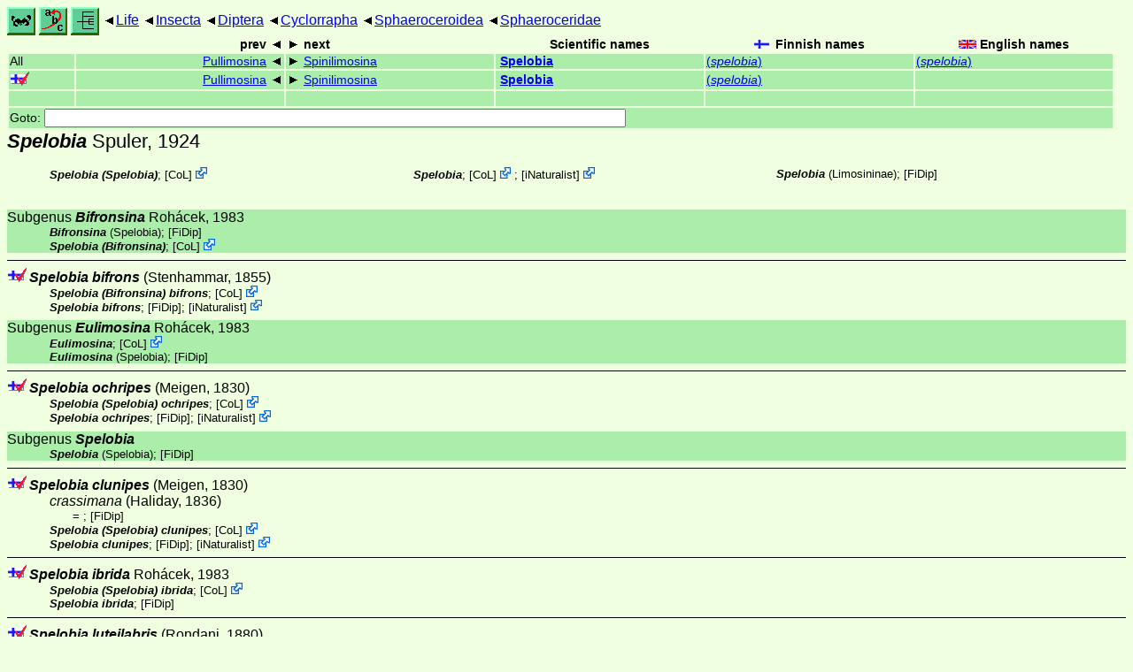

--- FILE ---
content_type: text/html
request_url: https://www.nic.funet.fi/pub/sci/bio/life/insecta/diptera/cyclorrapha/sphaeroceroidea/sphaeroceridae/spelobia/
body_size: 18886
content:
<!DOCTYPE html><html><head><title>Spelobia</title>
<link rel="stylesheet" href="../../../../../../life.css" type="text/css">
<!-- Generated by index-css.pl -->
<base target="_top">
<meta charset="utf-8"/></head><body>
<noscript><style>.js {display:none;}</style></noscript>
<div class=NAVBAR>
<a href="../../../../../../intro.html"><img src="../../../../../../icons/home.gif" alt="[HOME]"></a>
<a href="../../../../../../warp/index.html"><img src="../../../../../../icons/warp.gif" alt="[INDEXES]"></a>
<a href="../../../../../../tree.html?find=spelobia:Spuler" target="tree_life"><img class="js" src="../../../../../../icons/phylo.png" alt="[TREE]"></a>
<span class=up><a href="../../../../../../">Life</a></span>
<span class=up><a href="../../../../../">Insecta</a></span>
<span class=up><a href="../../../../">Diptera</a></span>
<span class=up><a href="../../../">Cyclorrapha</a></span>
<span class=up><a href="../../">Sphaeroceroidea</a></span>
<span class=up><a href="../">Sphaeroceridae</a></span>
</div>
<form action="/cgi-bin/life/goto"><table class=NAVIGATION><tr><th></th><th class=prev><span>prev</span></th>
<th class=next><span>next</span></th>
<th>Scientific names</TH>
<th><span class=fiflag>Finnish names</span></th>
<th><span class=gbflag>English names</span></th>
</tr>
<tr><td>All</td>
<td class=prev><span><a href="../pullimosina">Pullimosina</a></span></td>
<td class=next><span><a href="../spinilimosina">Spinilimosina</a></span></td>
<td>&nbsp;<b><a href="../../../../../../warp/diptera-5-list.html#spelobia">Spelobia</a></b>
</td>
<td><a href="../../../../../../warp/diptera-3-Finnish-list.html#spelobia">(<i>spelobia</i>)</a></td>
<td><a href="../../../../../../warp/diptera-3-English-list.html#spelobia">(<i>spelobia</i>)</a></td></tr>
<tr><td><span class=ficheck></span></td>
<td class=prev><span><a href="../pullimosina">Pullimosina</a></span></td>
<td class=next><span><a href="../spinilimosina">Spinilimosina</a></span></td>
<td>&nbsp;<b><a href="../../../../../../warp/diptera-fi-list.html#spelobia">Spelobia</a></b>
</td>
<td><a href="../../../../../../warp/diptera-fi-Finnish-list.html#spelobia">(<i>spelobia</i>)</a></td>
<td></td></tr>
<tr><td>&nbsp;</td>
<td class=prev></td>
<td class=next></td>
<td>&nbsp;</td>
<td></td>
<td></td></tr>
<tr><td colspan=6><label>Goto: <input name=taxon size=80></label></td></tr>
</table>
</form>
<div class=PH><div class="TN" id="Spelobia"><span class=TN><i>Spelobia</i> Spuler, 1924</span>

<div class=MENTIONS>
<ul class="LR">
<li><i>Spelobia (Spelobia)</i>; <span class="ext"> [<a href="#R1">CoL</a>] <a href='https://www.catalogueoflife.org/data/taxon/BY4GJ'></a></span> 
<li><i>Spelobia</i>; <span class="ext"> [<a href="#R1">CoL</a>] <a href='https://www.catalogueoflife.org/data/taxon/BY4GG'></a></span> ; <span class="ext"> [<a href="#R2">iNaturalist</a>] <a href='https://www.inaturalist.org/taxa/211476'></a></span> 
<li><i>Spelobia</i> (Limosininae); <a href="#15549">[FiDip]</a>
</ul>
</div></div>
</div><div class="GROUP">
<div class="TN" id="Spelobia_Bifronsina"><span class=TN>Subgenus <i><b>Bifronsina</b></i> Rohácek, 1983</span>
<div class=MENTIONS>
<ul class="LR">
<li><i>Bifronsina</i> (Spelobia); <a href="#15549">[FiDip]</a>
<li><i>Spelobia (Bifronsina)</i>; <span class="ext"> [<a href="#R1">CoL</a>] <a href='https://www.catalogueoflife.org/data/taxon/BXYX7'></a></span> 
</ul>
</div></div>
</div>
<ul class=SP>
<li>
<div class="TN" id="bifrons"><span class=TN><span class=ficheck></span><i>Spelobia bifrons</i> (Stenhammar, 1855)</span>

<div class=MENTIONS>
<ul class="LR">
<li><i>Spelobia (Bifronsina) bifrons</i>; <span class="ext"> [<a href="#R1">CoL</a>] <a href='https://www.catalogueoflife.org/data/taxon/8F3JT'></a></span> 
<li><i>Spelobia bifrons</i>; <a href="#15549">[FiDip]</a>; <span class="ext"> [<a href="#R2">iNaturalist</a>] <a href='https://www.inaturalist.org/taxa/329971'></a></span> 
</ul>
</div></div>
</ul>
<div class="GROUP">
<div class="TN" id="Spelobia_Eulimosina"><span class=TN>Subgenus <i><b>Eulimosina</b></i> Rohácek, 1983</span>
<div class=MENTIONS>
<ul class="LR">
<li><i>Eulimosina</i>; <span class="ext"> [<a href="#R1">CoL</a>] <a href='https://www.catalogueoflife.org/data/taxon/BZ6NW'></a></span> 
<li><i>Eulimosina</i> (Spelobia); <a href="#15549">[FiDip]</a>
</ul>
</div></div>
</div>
<ul class=SP>
<li>
<div class="TN" id="ochripes"><span class=TN><span class=ficheck></span><i>Spelobia ochripes</i> (Meigen, 1830)</span>

<div class=MENTIONS>
<ul class="LR">
<li><i>Spelobia (Spelobia) ochripes</i>; <span class="ext"> [<a href="#R1">CoL</a>] <a href='https://www.catalogueoflife.org/data/taxon/8F3KY'></a></span> 
<li><i>Spelobia ochripes</i>; <a href="#15549">[FiDip]</a>; <span class="ext"> [<a href="#R2">iNaturalist</a>] <a href='https://www.inaturalist.org/taxa/569892'></a></span> 
</ul>
</div></div>
</ul>
<div class="GROUP">
<div class="TN" id="Spelobia_Spelobia"><span class=TN>Subgenus <i><b>Spelobia</b></i></span>
<div class=MENTIONS>
<ul class="LR">
<li><i>Spelobia</i> (Spelobia); <a href="#15549">[FiDip]</a>
</ul>
</div></div>
</div>
<ul class=SP>
<li>
<div class="TN" id="clunipes"><span class=TN><span class=ficheck></span><i>Spelobia clunipes</i> (Meigen, 1830)</span>

<div class=NAMES>
<ul class="SN">
<li><i>crassimana</i> (Haliday, 1836)
<ul class="SENSU">
<li>= <i></i>; <a href="#15549">[FiDip]</a>
</ul>
</ul>
</div>
<div class=MENTIONS>
<ul class="LR">
<li><i>Spelobia (Spelobia) clunipes</i>; <span class="ext"> [<a href="#R1">CoL</a>] <a href='https://www.catalogueoflife.org/data/taxon/8F3K8'></a></span> 
<li><i>Spelobia clunipes</i>; <a href="#15549">[FiDip]</a>; <span class="ext"> [<a href="#R2">iNaturalist</a>] <a href='https://www.inaturalist.org/taxa/569926'></a></span> 
</ul>
</div></div>
<li>
<div class="TN" id="ibrida"><span class=TN><span class=ficheck></span><i>Spelobia ibrida</i> Rohácek, 1983</span>

<div class=MENTIONS>
<ul class="LR">
<li><i>Spelobia (Spelobia) ibrida</i>; <span class="ext"> [<a href="#R1">CoL</a>] <a href='https://www.catalogueoflife.org/data/taxon/8F3KL'></a></span> 
<li><i>Spelobia ibrida</i>; <a href="#15549">[FiDip]</a>
</ul>
</div></div>
<li>
<div class="TN" id="luteilabris"><span class=TN><span class=ficheck></span><i>Spelobia luteilabris</i> (Rondani, 1880)</span>

<div class=MENTIONS>
<ul class="LR">
<li><i>Spelobia (Spelobia) luteilabris</i>; <span class="ext"> [<a href="#R1">CoL</a>] <a href='https://www.catalogueoflife.org/data/taxon/8F3KN'></a></span> 
<li><i>Spelobia luteilabris</i>; <a href="#15549">[FiDip]</a>; <span class="ext"> [<a href="#R2">iNaturalist</a>] <a href='https://www.inaturalist.org/taxa/397310'></a></span> 
</ul>
</div></div>
<li>
<div class="TN" id="nana"><span class=TN><span class=ficheck></span><i>Spelobia nana</i> (Rondani, 1880)</span>

<div class=MENTIONS>
<ul class="LR">
<li><i>Spelobia nana</i>; <a href="#15549">[FiDip]</a>; <span class="ext"> [<a href="#R1">CoL</a>] <a href='https://www.catalogueoflife.org/data/taxon/8F3LX'></a></span> ; <span class="ext"> [<a href="#R2">iNaturalist</a>] <a href='https://www.inaturalist.org/taxa/1462314'></a></span> 
</ul>
</div></div>
<li>
<div class="TN" id="parapusio"><span class=TN><span class=ficheck></span><i>Spelobia parapusio</i> (Dahl, 1909)</span>

<div class=MENTIONS>
<ul class="LR">
<li><i>Spelobia parapusio</i>; <a href="#15549">[FiDip]</a>
</ul>
</div></div>
<li>
<div class="TN" id="pseudosetaria"><span class=TN><span class=ficheck></span><i>Spelobia pseudosetaria</i> (Duda, 1918)</span>

<div class=NAMES>
<ul class="SN">
<li><i>penetralis</i> (Collin, 1925)
<ul class="SENSU">
<li>= <i></i>; <a href="#15549">[FiDip]</a>
</ul>
</ul>
</div>
<div class=MENTIONS>
<ul class="LR">
<li><i>Spelobia (Spelobia) pseudosetaria</i>; <span class="ext"> [<a href="#R1">CoL</a>] <a href='https://www.catalogueoflife.org/data/taxon/8F3L5'></a></span> 
<li><i>Spelobia pseudosetaria</i>; <a href="#15549">[FiDip]</a>; <span class="ext"> [<a href="#R2">iNaturalist</a>] <a href='https://www.inaturalist.org/taxa/380617'></a></span> 
</ul>
</div></div>
<li>
<div class="TN" id="rufilabris"><span class=TN><span class=ficheck></span><i>Spelobia rufilabris</i> Stenhammar, 1855</span>

<div class=MENTIONS>
<ul class="LR">
<li><i>Spelobia rufilabris</i>; <a href="#15549">[FiDip]</a>
</ul>
</div></div>
<li>
<div class="TN" id="ulla"><span class=TN><span class=ficheck></span><i>Spelobia ulla</i> Rohácek, 1983</span>

<div class=MENTIONS>
<ul class="LR">
<li><i>Spelobia (Spelobia) ulla</i>; <span class="ext"> [<a href="#R1">CoL</a>] <a href='https://www.catalogueoflife.org/data/taxon/8F3LL'></a></span> 
<li><i>Spelobia ulla</i>; <a href="#15549">[FiDip]</a>
</ul>
</div></div>
</ul>
<div class="GROUP">
<div class="TN"><span class=TN>Subgenus <i><b></b></i></span>
<div class=MENTIONS>
<ul class="LR">
<li><i><abbr>?</abbr></i> (Spelobia); <a href="#15549">[FiDip]</a>
</ul>
</div></div>
</div>
<ul class=SP>
<li>
<div class="TN" id="cambrica"><span class=TN><span class=ficheck></span><i>Spelobia cambrica</i> (Richards, 1929)</span>

<div class=MENTIONS>
<ul class="LR">
<li><i>Spelobia cambrica</i>; <a href="#15549">[FiDip]</a>
</ul>
</div></div>
<li>
<div class="TN" id="manicata"><span class=TN><span class=ficheck></span><i>Spelobia manicata</i> (Richards, 1927)</span>

<div class=MENTIONS>
<ul class="LR">
<li><i>Spelobia manicata</i>; <a href="#15549">[FiDip]</a>
</ul>
</div></div>
</ul>
<br><hr><div class=GROUP><b>Unmatched external taxa</b>
<ul class="LR">
<li><i>Spelobia circularis</i>; <span class="ext"> [<a href="#R1">CoL</a>] <a href='https://www.catalogueoflife.org/data/taxon/8F3LS'></a></span> 
<li><i>Spelobia concave</i>; <span class="ext"> [<a href="#R1">CoL</a>] <a href='https://www.catalogueoflife.org/data/taxon/9HWXZ'></a></span> 
<li><i>Spelobia foldvarii</i>; <span class="ext"> [<a href="#R1">CoL</a>] <a href='https://www.catalogueoflife.org/data/taxon/9HZM5'></a></span> 
<li><i>Spelobia longisetula</i>; <span class="ext"> [<a href="#R1">CoL</a>] <a href='https://www.catalogueoflife.org/data/taxon/8F3LV'></a></span> 
<li><i>Spelobia palaeobrevipteryx</i>; <span class="ext"> [<a href="#R1">CoL</a>] <a href='https://www.catalogueoflife.org/data/taxon/8F3LY'></a></span> 
<li><i>Spelobia palmata</i>; <span class="ext"> [<a href="#R2">iNaturalist</a>] <a href='https://www.inaturalist.org/taxa/1455234'></a></span> 
<li><i>Spelobia pickeringi</i>; <span class="ext"> [<a href="#R1">CoL</a>] <a href='https://www.catalogueoflife.org/data/taxon/4YHLL'></a></span> 
<li><i>Spelobia polymorpha</i>; <span class="ext"> [<a href="#R1">CoL</a>] <a href='https://www.catalogueoflife.org/data/taxon/9HW24'></a></span> 
<li><i>Spelobia semioculata</i>; <span class="ext"> [<a href="#R2">iNaturalist</a>] <a href='https://www.inaturalist.org/taxa/231281'></a></span> 
<li><i>Spelobia (Spelobia) abundans</i>; <span class="ext"> [<a href="#R1">CoL</a>] <a href='https://www.catalogueoflife.org/data/taxon/8F3JW'></a></span> 
<li><i>Spelobia (Spelobia) acadiensis</i>; <span class="ext"> [<a href="#R1">CoL</a>] <a href='https://www.catalogueoflife.org/data/taxon/8F3JX'></a></span> 
<li><i>Spelobia (Spelobia) aciculata</i>; <span class="ext"> [<a href="#R1">CoL</a>] <a href='https://www.catalogueoflife.org/data/taxon/8F3JY'></a></span> 
<li><i>Spelobia (Spelobia) algida</i>; <span class="ext"> [<a href="#R1">CoL</a>] <a href='https://www.catalogueoflife.org/data/taxon/8F3JZ'></a></span> 
<li><i>Spelobia (Spelobia) beadyi</i>; <span class="ext"> [<a href="#R1">CoL</a>] <a href='https://www.catalogueoflife.org/data/taxon/8F3K2'></a></span> 
<li><i>Spelobia (Spelobia) belanica</i>; <span class="ext"> [<a href="#R1">CoL</a>] <a href='https://www.catalogueoflife.org/data/taxon/8F3K3'></a></span> 
<li><i>Spelobia (Spelobia) bispina</i>; <span class="ext"> [<a href="#R1">CoL</a>] <a href='https://www.catalogueoflife.org/data/taxon/8F3K4'></a></span> 
<li><i>Spelobia (Spelobia) brevipteryx</i>; <span class="ext"> [<a href="#R1">CoL</a>] <a href='https://www.catalogueoflife.org/data/taxon/8F3K5'></a></span> 
<li><i>Spelobia (Spelobia) brunealata</i>; <span class="ext"> [<a href="#R1">CoL</a>] <a href='https://www.catalogueoflife.org/data/taxon/8F3K6'></a></span> 
<li><i>Spelobia (Spelobia) bumamma</i>; <span class="ext"> [<a href="#R1">CoL</a>] <a href='https://www.catalogueoflife.org/data/taxon/8F3K7'></a></span> 
<li><i>Spelobia (Spelobia) curvata</i>; <span class="ext"> [<a href="#R1">CoL</a>] <a href='https://www.catalogueoflife.org/data/taxon/8F3KC'></a></span> 
<li><i>Spelobia (Spelobia) curvipecta</i>; <span class="ext"> [<a href="#R1">CoL</a>] <a href='https://www.catalogueoflife.org/data/taxon/8F3KD'></a></span> 
<li><i>Spelobia (Spelobia) depilicercus</i>; <span class="ext"> [<a href="#R1">CoL</a>] <a href='https://www.catalogueoflife.org/data/taxon/8F3KF'></a></span> 
<li><i>Spelobia (Spelobia) faeroensis</i>; <span class="ext"> [<a href="#R1">CoL</a>] <a href='https://www.catalogueoflife.org/data/taxon/8F3KG'></a></span> 
<li><i>Spelobia (Spelobia) frustrilabris</i>; <span class="ext"> [<a href="#R1">CoL</a>] <a href='https://www.catalogueoflife.org/data/taxon/8F3KH'></a></span> 
<li><i>Spelobia (Spelobia) fungivora</i>; <span class="ext"> [<a href="#R1">CoL</a>] <a href='https://www.catalogueoflife.org/data/taxon/8F3KJ'></a></span> 
<li><i>Spelobia (Spelobia) hirsuta</i>; <span class="ext"> [<a href="#R1">CoL</a>] <a href='https://www.catalogueoflife.org/data/taxon/8F3KK'></a></span> 
<li><i>Spelobia (Spelobia) lucifuga</i>; <span class="ext"> [<a href="#R1">CoL</a>] <a href='https://www.catalogueoflife.org/data/taxon/8F3KM'></a></span> 
<li><i>Spelobia (Spelobia) maculipennis</i>; <span class="ext"> [<a href="#R1">CoL</a>] <a href='https://www.catalogueoflife.org/data/taxon/8F3KQ'></a></span> 
<li><i>Spelobia (Spelobia) mexicana</i>; <span class="ext"> [<a href="#R1">CoL</a>] <a href='https://www.catalogueoflife.org/data/taxon/8F3KR'></a></span> 
<li><i>Spelobia (Spelobia) multihama</i>; <span class="ext"> [<a href="#R1">CoL</a>] <a href='https://www.catalogueoflife.org/data/taxon/8F3KS'></a></span> 
<li><i>Spelobia (Spelobia) nigrifrons</i>; <span class="ext"> [<a href="#R1">CoL</a>] <a href='https://www.catalogueoflife.org/data/taxon/8F3KT'></a></span> 
<li><i>Spelobia (Spelobia) nudiprocta</i>; <span class="ext"> [<a href="#R1">CoL</a>] <a href='https://www.catalogueoflife.org/data/taxon/8F3KV'></a></span> 
<li><i>Spelobia (Spelobia) occidentalis</i>; <span class="ext"> [<a href="#R1">CoL</a>] <a href='https://www.catalogueoflife.org/data/taxon/8F3KX'></a></span> 
<li><i>Spelobia (Spelobia) ordinaria</i>; <span class="ext"> [<a href="#R1">CoL</a>] <a href='https://www.catalogueoflife.org/data/taxon/8F3KZ'></a></span> 
<li><i>Spelobia (Spelobia) ovata</i>; <span class="ext"> [<a href="#R1">CoL</a>] <a href='https://www.catalogueoflife.org/data/taxon/8F3L2'></a></span> 
<li><i>Spelobia (Spelobia) pappi</i>; <span class="ext"> [<a href="#R1">CoL</a>] <a href='https://www.catalogueoflife.org/data/taxon/8F3L3'></a></span> 
<li><i>Spelobia (Spelobia) peltata</i>; <span class="ext"> [<a href="#R1">CoL</a>] <a href='https://www.catalogueoflife.org/data/taxon/8F3L4'></a></span> 
<li><i>Spelobia (Spelobia) pulliforma</i>; <span class="ext"> [<a href="#R1">CoL</a>] <a href='https://www.catalogueoflife.org/data/taxon/4YHLN'></a></span> 
<li><i>Spelobia (Spelobia) quadrata</i>; <span class="ext"> [<a href="#R1">CoL</a>] <a href='https://www.catalogueoflife.org/data/taxon/8F3L6'></a></span> 
<li><i>Spelobia (Spelobia) quaesita</i>; <span class="ext"> [<a href="#R1">CoL</a>] <a href='https://www.catalogueoflife.org/data/taxon/8F3L7'></a></span> 
<li><i>Spelobia (Spelobia) quinata</i>; <span class="ext"> [<a href="#R1">CoL</a>] <a href='https://www.catalogueoflife.org/data/taxon/8F3L8'></a></span> 
<li><i>Spelobia (Spelobia) rimata</i>; <span class="ext"> [<a href="#R1">CoL</a>] <a href='https://www.catalogueoflife.org/data/taxon/8F3L9'></a></span> 
<li><i>Spelobia (Spelobia) robinsoni</i>; <span class="ext"> [<a href="#R1">CoL</a>] <a href='https://www.catalogueoflife.org/data/taxon/8F3LB'></a></span> 
<li><i>Spelobia (Spelobia) sejuncta</i>; <span class="ext"> [<a href="#R1">CoL</a>] <a href='https://www.catalogueoflife.org/data/taxon/8F3LC'></a></span> 
<li><i>Spelobia (Spelobia) semioculata</i>; <span class="ext"> [<a href="#R1">CoL</a>] <a href='https://www.catalogueoflife.org/data/taxon/8F3LD'></a></span> 
<li><i>Spelobia (Spelobia) talis</i>; <span class="ext"> [<a href="#R1">CoL</a>] <a href='https://www.catalogueoflife.org/data/taxon/8F3LF'></a></span> 
<li><i>Spelobia (Spelobia) tenebrarum</i>; <span class="ext"> [<a href="#R1">CoL</a>] <a href='https://www.catalogueoflife.org/data/taxon/8F3LG'></a></span> 
<li><i>Spelobia (Spelobia) tuberculosa</i>; <span class="ext"> [<a href="#R1">CoL</a>] <a href='https://www.catalogueoflife.org/data/taxon/8F3LH'></a></span> 
<li><i>Spelobia (Spelobia) tufta</i>; <span class="ext"> [<a href="#R1">CoL</a>] <a href='https://www.catalogueoflife.org/data/taxon/8F3LJ'></a></span> 
<li><i>Spelobia (Spelobia) typhlops</i>; <span class="ext"> [<a href="#R1">CoL</a>] <a href='https://www.catalogueoflife.org/data/taxon/8F3LK'></a></span> 
<li><i>Spelobia talparum</i>; <span class="ext"> [<a href="#R2">iNaturalist</a>] <a href='https://www.inaturalist.org/taxa/1088207'></a></span> 
<li><i>Spelobia tenebrarum</i>; <span class="ext"> [<a href="#R2">iNaturalist</a>] <a href='https://www.inaturalist.org/taxa/231282'></a></span> 
<li><i>Spelobia typhlops</i>; <span class="ext"> [<a href="#R2">iNaturalist</a>] <a href='https://www.inaturalist.org/taxa/1038353'></a></span> 
</ul>
</div>
<br><hr>
<p class=NOTE>17.1.2004 (12)</p><div><em>References:</em><ul class=RL>
<li id="R1">[CoL] Catalogue of Life<br>
Bánki, O., Roskov, Y., Döring, M., Ower, G., Hernández Robles, D. R., Plata Corredor, C. A., Stjernegaard Jeppesen, T., Örn, A., Vandepitte, L., Hobern, D., Schalk, P., DeWalt, R. E., Ma, K., Miller, J., Orrell, T., Aalbu, R., Abbott, J., Adlard, R., Aedo, C., et al. (2024). Catalogue of Life Checklist (Version 2024-03-26);  <a href="https://doi.org/10.48580/dfz8d">https://doi.org/10.48580/dfz8d</a>
<li id="R2">[iNaturalist] <br>
 <a href="https://www.inaturalist.org">iNaturalist</a>
</ul></div>
<br><hr>
<div><em>Some related literature:</em>
<ul class=RL>
<li id="15549">[FiDip]; Kahanpää, Grichanov, Haarto & Winqvist, 2012<br>
Draft Catalogue of Finnish Flies (Diptera:Brachycera & Cyclorrapha)

</ul></div>

<br>
<hr><p class=ENDNOTE>If you have corrections, comments or
 information to add into these pages, just send mail to
<a href="/cgi-bin/life/mail/moth/iki/fi/lolf2007?td@yof.3kpb-nmk.org">Markku Savela</a><br>
Keep in mind that the taxonomic information is copied from various sources,  and may include many inaccuracies. Expert help is welcome.
</body></html>
